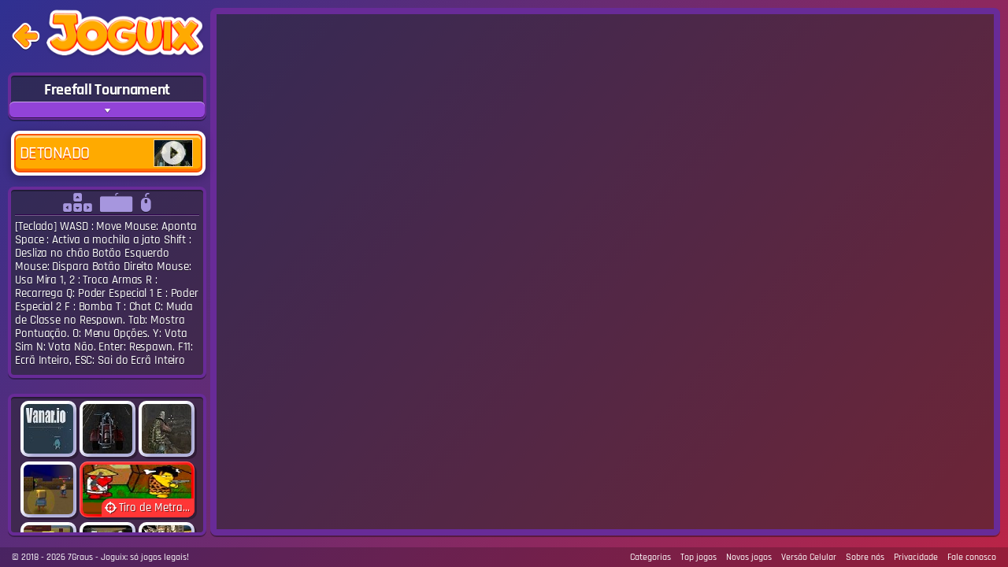

--- FILE ---
content_type: text/html; charset=UTF-8
request_url: https://www.joguix.com/jogo/freefall-tournament/
body_size: 4955
content:
<!DOCTYPE html><html lang="pt-br"><head><meta charset="utf-8"><title>Jogo Freefall Tournament no Joguix</title><meta http-equiv="x-ua-compatible" content="ie=edge"><meta name="viewport" content="width=device-width, initial-scale=1, maximum-scale=1"><meta name="description" content="Jogo Freefall Tournament: Guerra no Espaço em 3 dimensões. Jogue com Soldados Espaciais fortemente armados em várias categorias desde Artilheiros a Techs cada um com seu tipo de... - Freefall Tournament é um dos jogos mais legais para jogar online no Joguix"><link rel="dns-prefetch" href="https://cdn.joguix.com"><meta property="og:title" content="Freefall Tournament"><meta property="og:url" content="https://www.joguix.com/jogo/freefall-tournament/"><meta property="og:image" content="https://cdn.joguix.com/img/og-image.png"><meta property="og:site_name" content="Joguix"><meta property="og:description" content="Jogo Freefall Tournament: Guerra no Espaço em 3 dimensões. Jogue com Soldados Espaciais fortemente armados em várias categorias desde Artilheiros a Techs cada um com seu tipo de... - Freefall Tournament é um dos jogos mais legais para jogar online no Joguix"><meta property="og:type" content="game"><link rel="canonical" href="https://www.joguix.com/jogo/freefall-tournament/"><link rel="shortcut icon" href="https://cdn.joguix.com/favicon.ico"><link rel="stylesheet" href="https://cdn.joguix.com/assets/fo.0030.css" type='text/css'> <script src="https://cdn.joguix.com/assets/fo.0031.js"></script> <script>(function(w,d,s,l,i){w[l]=w[l]||[];w[l].push({'gtm.start':new Date().getTime(),event:'gtm.js'});var f=d.getElementsByTagName(s)[0],j=d.createElement(s),dl=l!='dataLayer'?'&l='+l:'';j.async=true;j.src='https://www.googletagmanager.com/gtm.js?id='+i+dl;f.parentNode.insertBefore(j,f);})(window,document,'script','dataLayer','GTM-KHTCPPW');</script> <script async defer src="https://securepubads.g.doubleclick.net/tag/js/gpt.js"></script><script>var googletag=window.googletag||{cmd:[]};if(window.localStorage&&!window.localStorage.getItem("sg_gpt_event")){window.localStorage.setItem("sg_gpt_event",Math.floor((Math.random()*100)+1)<=10?1:0);}</script> <script>var _comscore=_comscore||[];_comscore.push({c1:"2",c2:"21145335",options:{enableFirstPartyCookie:true,bypassUserConsentRequirementFor1PCookie:true}});(function(){var s=document.createElement("script"),el=document.getElementsByTagName("script")[0];s.async=true;s.src="https://sb.scorecardresearch.com/cs/21145335/beacon.js";el.parentNode.insertBefore(s,el);})();</script></head><body>
<noscript><iframe src="https://www.googletagmanager.com/ns.html?id=GTM-KHTCPPW" height="0" width="0" style="display:none;visibility:hidden"></iframe></noscript><div id="game-container" class="container"><div class="sidebar"><div class="nav-game">
<a href="/" id="btn-back">
<img src="/img/back.png" srcset="/img/back@2x.png 2x, /img/back@3x.png 3x" alt="Voltar">
</a><div class="logo-wrapper">
<a href="/" class="logo" title="Joguix">
<img src="/img/logo_h.png" srcset="/img/logo_h@2x.png 2x, /img/logo_h@3x.png 3x" alt="Joguix">
</a></div></div><div id="game-title" class="game-info"><h1 class="game-info--title">Freefall Tournament</h1><p class="game-info--desc">Jogue com Soldados Espaciais fortemente armados em várias categorias desde Artilheiros a Techs cada um com seu tipo de armas. Jogue duro contra jogadores de todo o mundo em duas grandes equipas: Azul ou Dourada.</p><div class="btn-expand"><i class="expand-icon"></i></div></div>
<a class="btn-deton" href="/detonado/freefall-tournament/" target="_blank">Detonado<div class="preview"><img
src="https://cdn.joguix.com/imagens/freefall-tournament-s.jpg"
alt="Freefall Tournament" width="48"
height="34"><i class="play-icon"></i></div>
</a><div id="game-instructions" class="game-info"><p class="game-info--title">
<span class="key"><i></i></span><span class="wasd"><i></i></span><span class="mouse"><i></i></span></p><p class="game-info--desc">[Teclado]
WASD  : Move
Mouse: Aponta
Space : Activa a mochila a jato
Shift : Desliza no chão
Botão Esquerdo Mouse: Dispara
Botão Direito Mouse: Usa Mira
1, 2 : Troca Armas
R : Recarrega
Q: Poder Especial 1
E : Poder Especial 2
F : Bomba
T : Chat
C: Muda de Classe no Respawn.
Tab: Mostra Pontuação.
O: Menu Opções.
Y: Vota Sim
N: Vota Não.
Enter: Respawn.
F11: Ecrã Inteiro,
ESC: Sai do Ecrã Inteiro</p><div class="btn-expand"><i class="expand-icon"></i></div></div><div id="games-related" class="game-info">
<a class="game inline" href="/jogo/vanario/"><img src="https://cdn.joguix.com/imagens/vanario-m.jpg" alt="Vanar.io" width="75" height="70"><span class="tooltip">Vanar.io</span></a>
<a class="game inline" href="/jogo/motor-wars/"><img src="https://cdn.joguix.com/imagens/motor-wars-m.jpg" alt="Motor Wars 2" width="75" height="70"><span class="tooltip">Motor Wars 2</span></a>
<a class="game inline" href="/jogo/apocalypse-city-last-stand/"><img src="https://cdn.joguix.com/imagens/apocalypse-city-last-stand-m.jpg" alt="Apocalypse City Last Stand" width="75" height="70"><span class="tooltip">Apocalypse City Last Stand</span></a>
<a class="game inline" href="/jogo/kogama-west-town/"><img src="https://cdn.joguix.com/imagens/kogama-west-town-m.jpg" alt="Kogama: West Town" width="75" height="70"><span class="tooltip">Kogama: West Town</span></a>
<a class="category cat_1" href="/jogos-de-tiro-de-metralhadora/" data-type="c">
<img src="https://cdn.joguix.com/imagens/gun-mayhem-l.jpg" alt="Jogos de Tiro de Metralhadora"><span class="tooltip">Jogos de Tiro de Metralhadora</span>
<span class="cat-info"><i></i>Tiro de Metra...</span>
</a>
<a class="game inline" href="/jogo/kogama-temple-of-doom/"><img src="https://cdn.joguix.com/imagens/kogama-temple-of-doom-m.jpg" alt="Kogama: Temple Of Doom" width="75" height="70"><span class="tooltip">Kogama: Temple Of Doom</span></a>
<a class="game inline" href="/jogo/raze-2/"><img src="https://cdn.joguix.com/imagens/raze-2-m.jpg" alt="Raze 2" width="75" height="70"><span class="tooltip">Raze 2</span></a>
<a class="game inline" href="/jogo/toon-tournament/"><img src="https://cdn.joguix.com/imagens/toon-tournament-m.jpg" alt="Toon Tournament" width="75" height="70"><span class="tooltip">Toon Tournament</span></a>
<a class="game inline" href="/jogo/army-combat-3d/"><img src="https://cdn.joguix.com/imagens/army-combat-3d-m.jpg" alt="Army Combat 3D" width="75" height="70"><span class="tooltip">Army Combat 3D</span></a>
<a class="category cat_1" href="/jogos-tiro-espaco/" data-type="c">
<img src="https://cdn.joguix.com/imagens/raze-3-l.jpg" alt="Jogos de Tiro no Espaço"><span class="tooltip">Jogos de Tiro no Espaço</span>
<span class="cat-info"><i></i>Tiro no Espaç...</span>
</a>
<a class="game inline" href="/jogo/arena-shooter/"><img src="https://cdn.joguix.com/imagens/arena-shooter-m.jpg" alt="Arena Shooter" width="75" height="70"><span class="tooltip">Arena Shooter</span></a>
<a class="game inline" href="/jogo/strike-force-heroes/"><img src="https://cdn.joguix.com/imagens/strike-force-heroes-m.jpg" alt="Strike Force Heroes" width="75" height="70"><span class="tooltip">Strike Force Heroes</span></a>
<a class="game inline" href="/jogo/venge-io/"><img src="https://cdn.joguix.com/imagens/venge-io-m.jpg" alt="Venge.io" width="75" height="70"><span class="tooltip">Venge.io</span></a>
<a class="game inline" href="/jogo/masked-forces/"><img src="https://cdn.joguix.com/imagens/masked-forces-m.jpg" alt="Masked Forces" width="75" height="70"><span class="tooltip">Masked Forces</span></a>
<a class="category cat_1" href="/jogos-de-tiro-3d/" data-type="c">
<img src="https://cdn.joguix.com/imagensc/jogos-de-tiro-3d-cr.jpg" alt="Jogos de Tiro 3D"><span class="tooltip">Jogos de Tiro 3D</span>
<span class="cat-info"><i></i>Tiro 3D</span>
</a>
<a class="game inline" href="/jogo/galactic-alien-mars/"><img src="https://cdn.joguix.com/imagens/galactic-alien-mars-m.jpg" alt="Galactic Alien Mars" width="75" height="70"><span class="tooltip">Galactic Alien Mars</span></a>
<a class="game inline" href="/jogo/military-combat-3d/"><img src="https://cdn.joguix.com/imagens/military-combat-3d-m.jpg" alt="Military Combat 3D" width="75" height="70"><span class="tooltip">Military Combat 3D</span></a>
<a class="game inline" href="/jogo/project-counter-assault-online/"><img src="https://cdn.joguix.com/imagens/1613950128ic6032ecb0d8c6d-m.jpg" alt="Project: Counter Assault Online" width="75" height="70"><span class="tooltip">Project: Counter Assault Online</span></a>
<a class="game inline" href="/jogo/subway-clash-3d/"><img src="https://cdn.joguix.com/imagens/subway-clash-3d-m.jpg" alt="Subway Clash 3D" width="75" height="70"><span class="tooltip">Subway Clash 3D</span></a>
<a class="category cat_1" href="/jogos-tiroteio/" data-type="c">
<img src="https://cdn.joguix.com/imagensc/jogos-tiroteio-cr.jpg" alt="Jogos de Tiroteio"><span class="tooltip">Jogos de Tiroteio</span>
<span class="cat-info"><i></i>Tiroteio</span>
</a>
<a class="game inline" href="/jogo/russian-strike/"><img src="https://cdn.joguix.com/imagens/1613994030ic6033982e6ef60-m.jpg" alt="Russian Strike" width="75" height="70"><span class="tooltip">Russian Strike</span></a>
<a class="game inline" href="/jogo/pubg-infinity-battlefield-ops/"><img src="https://cdn.joguix.com/imagens/1574850842ic5dde511ab28d6-m.jpg" alt="PUBG Infinity Battlefield Ops" width="75" height="70"><span class="tooltip">PUBG Infinity Battlefield Ops</span></a>
<a class="game inline" href="/jogo/forward-assault-remix/"><img src="https://cdn.joguix.com/imagens/1586886388ic5e95f6f464d35-m.jpg" alt="Forward Assault Remix" width="75" height="70"><span class="tooltip">Forward Assault Remix</span></a>
<a class="game inline" href="/jogo/pixel-paintball-ruins-fun/"><img src="https://cdn.joguix.com/imagens/1596761600ic5f2ca6003d8dd-m.jpg" alt="Pixel Paintball Ruins Fun" width="75" height="70"><span class="tooltip">Pixel Paintball Ruins Fun</span></a>
<a class="category cat_1" href="/jogos-de-tiro-multiplayer/" data-type="c">
<img src="https://cdn.joguix.com/imagensc/jogos-de-tiro-multiplayer-cr.jpg" alt="Jogos de Tiro Multiplayer"><span class="tooltip">Jogos de Tiro Multiplayer</span>
<span class="cat-info"><i></i>Tiro Multipla...</span>
</a>
<a class="game inline" href="/jogo/super-sergeant-shooter-2/"><img src="https://cdn.joguix.com/imagens/super-sergeant-shooter-2-m.jpg" alt="Super Sergeant Shooter 2" width="75" height="70"><span class="tooltip">Super Sergeant Shooter 2</span></a>
<a class="game inline" href="/jogo/gulag/"><img src="https://cdn.joguix.com/imagens/1589186796ic5eb910ec5b94f-m.jpg" alt="Gulag" width="75" height="70"><span class="tooltip">Gulag</span></a>
<a class="game inline" href="/jogo/counter-strike-1-6/"><img src="https://cdn.joguix.com/imagens/counter-strike-1-6-m.jpg" alt="Counter-Strike 1.6" width="75" height="70"><span class="tooltip">Counter-Strike 1.6</span></a>
<a class="game inline" href="/jogo/toon-shooters-2-freelancers/"><img src="https://cdn.joguix.com/imagens/toon-shooters-2-freelancers-m.jpg" alt="Toon Shooters 2: Freelancers" width="75" height="70"><span class="tooltip">Toon Shooters 2: Freelancers</span></a>
<a class="category cat_1" href="/jogos-de-tiro-de-policia/" data-type="c">
<img src="https://cdn.joguix.com/imagens/army-swat-l.jpg" alt="Jogos de Tiro de Polícia"><span class="tooltip">Jogos de Tiro de Polícia</span>
<span class="cat-info"><i></i>Tiro de Políc...</span>
</a>
<a class="game inline" href="/jogo/farm-clash-3d/"><img src="https://cdn.joguix.com/imagens/1604073662ic5f9c38beb4b23-m.jpg" alt="Farm Clash 3D" width="75" height="70"><span class="tooltip">Farm Clash 3D</span></a>
<a class="game inline" href="/jogo/warin-space/"><img src="https://cdn.joguix.com/imagens/warin-space-m.jpg" alt="Warin.space" width="75" height="70"><span class="tooltip">Warin.space</span></a>
<a class="game inline" href="/jogo/breach-of-contract/"><img src="https://cdn.joguix.com/imagens/breach-of-contract-m.jpg" alt="Breach Of Contract" width="75" height="70"><span class="tooltip">Breach Of Contract</span></a>
<a class="game inline" href="/jogo/counter-craft-lego-clash/"><img src="https://cdn.joguix.com/imagens/1616692605ic605cc57d4bc35-m.jpg" alt="Counter Craft Lego Clash" width="75" height="70"><span class="tooltip">Counter Craft Lego Clash</span></a>
<a class="category cat_1" href="/jogos-acao-e-tiro/" data-type="c">
<img src="https://cdn.joguix.com/imagens/strike-force-heroes-3-l.jpg" alt="Jogos de Ação e Tiro"><span class="tooltip">Jogos de Ação e Tiro</span>
<span class="cat-info"><i></i>Ação e Tiro</span>
</a>
<a class="game inline" href="/jogo/brawl-guys/"><img src="https://cdn.joguix.com/imagens/1617744409ic606cd21928f3b-m.jpg" alt="Brawl Guys" width="75" height="70"><span class="tooltip">Brawl Guys</span></a>
<a class="game inline" href="/jogo/gawd-io/"><img src="https://cdn.joguix.com/imagens/1617751250ic606cecd2a7f9d-m.jpg" alt="Gawd.io" width="75" height="70"><span class="tooltip">Gawd.io</span></a>
<a class="game inline" href="/jogo/battledudes-io/"><img src="https://cdn.joguix.com/imagens/1617752111ic606cf02f0a393-m.jpg" alt="BattleDudes.io" width="75" height="70"><span class="tooltip">BattleDudes.io</span></a>
<a class="game inline" href="/jogo/adventure-city/"><img src="https://cdn.joguix.com/imagens/adventure-city-m.jpg" alt="Adventure City" width="75" height="70"><span class="tooltip">Adventure City</span></a>
<a class="category cat_1" href="/jogos-de-tiro-de-robos/" data-type="c">
<img src="https://cdn.joguix.com/imagens/zombotron-l.jpg" alt="Jogos de Tiro de Robôs"><span class="tooltip">Jogos de Tiro de Robôs</span>
<span class="cat-info"><i></i>Tiro de Robôs...</span>
</a>
<a class="game inline" href="/jogo/bullet-force-multiplayer/"><img src="https://cdn.joguix.com/imagens/bullet-force-multiplayer-m.jpg" alt="Bullet Force Multiplayer " width="75" height="70"><span class="tooltip">Bullet Force Multiplayer </span></a>
<a class="game inline" href="/jogo/contra/"><img src="https://cdn.joguix.com/imagens/contra-m.jpg" alt="Contra" width="75" height="70"><span class="tooltip">Contra</span></a>
<a class="game inline" href="/jogo/crazy-shooters/"><img src="https://cdn.joguix.com/imagens/1547123225ic5c373a19ed80d-m.jpg" alt="Crazy Shooters" width="75" height="70"><span class="tooltip">Crazy Shooters</span></a>
<a class="game inline" href="/jogo/advanced-pixel-apocalypse-3/"><img src="https://cdn.joguix.com/imagens/advanced-pixel-apocalypse-3-m.jpg" alt="Advanced Pixel Apocalypse 3" width="75" height="70"><span class="tooltip">Advanced Pixel Apocalypse 3</span></a>
<a class="category cat_1" href="/jogos-de-tiro-de-helicoptero/" data-type="c">
<img src="https://cdn.joguix.com/imagens/weapon-l.jpg" alt="Jogos de Tiro de Helicóptero"><span class="tooltip">Jogos de Tiro de Helicóptero</span>
<span class="cat-info"><i></i>Tiro de Helic...</span>
</a>
<a class="game inline" href="/jogo/moon-clash-heroes/"><img src="https://cdn.joguix.com/imagens/1606869546ic5fc6e22a6ce9e-m.jpg" alt="Moon Clash Heroes" width="75" height="70"><span class="tooltip">Moon Clash Heroes</span></a>
<a class="game inline" href="/jogo/military-wars-3d/"><img src="https://cdn.joguix.com/imagens/military-wars-3d-m.jpg" alt="Military Wars 3D" width="75" height="70"><span class="tooltip">Military Wars 3D</span></a>
<a class="game inline" href="/jogo/met-rage/"><img src="https://cdn.joguix.com/imagens/met-rage-m.jpg" alt="Met Rage" width="75" height="70"><span class="tooltip">Met Rage</span></a>
<a class="game inline" href="/jogo/elite-marines/"><img src="https://cdn.joguix.com/imagens/elite-marines-m.jpg" alt="Elite Marines" width="75" height="70"><span class="tooltip">Elite Marines</span></a>
<a class="category cat_7" href="/jogos-carros-de-tiro/" data-type="c">
<img src="https://cdn.joguix.com/imagens/fbi-chase-l.png" alt="Jogos de Carros de Tiro"><span class="tooltip">Jogos de Carros de Tiro</span>
<span class="cat-info"><i></i>Carros de Tir...</span>
</a>
<a class="game inline" href="/jogo/motor-wars-2/"><img src="https://cdn.joguix.com/imagens/motor-wars-2-m.jpg" alt="Motor Wars 2" width="75" height="70"><span class="tooltip">Motor Wars 2</span></a>
<a class="game inline" href="/jogo/excidium-aeterna/"><img src="https://cdn.joguix.com/imagens/excidium-aeterna-m.jpg" alt="Excidium Aeterna" width="75" height="70"><span class="tooltip">Excidium Aeterna</span></a>
<a class="game inline" href="/jogo/cartoon-clash/"><img src="https://cdn.joguix.com/imagens/1618905005ic607e87adb6fca-m.jpg" alt="Cartoon Clash" width="75" height="70"><span class="tooltip">Cartoon Clash</span></a>
<a class="game inline" href="/jogo/air-strike-3d/"><img src="https://cdn.joguix.com/imagens/air-strike-ww2-m.jpg" alt="Air Strike 3D" width="75" height="70"><span class="tooltip">Air Strike 3D</span></a>
<a class="category cat_1" href="/jogos-de-tiro/" data-type="c">
<img src="https://cdn.joguix.com/imagensc/jogos-de-tiro-cr.jpg" alt="Jogos de Tiro"><span class="tooltip">Jogos de Tiro</span>
<span class="cat-info"><i></i>Tiro</span>
</a>
<a class="game inline" href="/jogo/leader-strike/"><img src="https://cdn.joguix.com/imagens/leader-strike-m.jpg" alt="Leader Strike" width="75" height="70"><span class="tooltip">Leader Strike</span></a>
<a class="game inline" href="/jogo/pubg-pixel/"><img src="https://cdn.joguix.com/imagens/1554202598ic5ca33fe63cdea-m.jpg" alt="PUBG Pixel" width="75" height="70"><span class="tooltip">PUBG Pixel</span></a>
<a class="game inline" href="/jogo/adventure-box-grass-battlefield/"><img src="https://cdn.joguix.com/imagens/adventure-box-grass-battlefield-m.jpg" alt="Adventure Box: Grass Battlefield" width="75" height="70"><span class="tooltip">Adventure Box: Grass Battlefield</span></a>
<a class="game inline" href="/jogo/kogama-war-4/"><img src="https://cdn.joguix.com/imagens/1521571183ic5ab1556f10e68-m.jpg" alt="Kogama: War 4" width="75" height="70"><span class="tooltip">Kogama: War 4</span></a>
<a class="category cat_1" href="/jogos-de-tiro-de-2-jogadores/" data-type="c">
<img src="https://cdn.joguix.com/imagensc/jogos-de-tiro-de-2-jogadores-cr.jpg" alt="Jogos de Tiro de 2 Jogadores"><span class="tooltip">Jogos de Tiro de 2 Jogadores</span>
<span class="cat-info"><i></i>Tiro de 2 Jog...</span>
</a>
<a class="game inline" href="/jogo/rocket-clash-3d/"><img src="https://cdn.joguix.com/imagens/1609723772ic5ff26f7ce50b6-m.jpg" alt="Rocket Clash 3D" width="75" height="70"><span class="tooltip">Rocket Clash 3D</span></a>
<a class="game inline" href="/jogo/combat-guns-3d/"><img src="https://cdn.joguix.com/imagens/combat-guns-3d-m.jpg" alt="Combat Guns 3D" width="75" height="70"><span class="tooltip">Combat Guns 3D</span></a></div></div><div class="game-wrap" id="game-wrap"><div id="game-preloader"></div><div class="game" id="game">
<iframe id="iframe-game" src="http://media2.y8.com/y8-studio/unity_webgl_games/u53/Joll/freefall_tournament/freefall_tournament_v2_0_4/" scrolling="no" border="0" frameborder="0" style="height: 100%; width: 100%;"></iframe></div></div></div> <script src="//imasdk.googleapis.com/js/sdkloader/ima3.js"></script> <script src="https://7gra.us/adsp.js?v=12"></script> <script>(function(){window[window.attachEvent?'attachEvent':'addEventListener'](window.attachEvent?'onload':'load',function(){var config=new Array();config['width']=document.getElementById('game-wrap').offsetWidth-15;config['height']=document.getElementById('game-wrap').offsetHeight-15;config['div_wrapper']='game';config['tag_url']="https://pubads.g.doubleclick.net/gampad/ads?sz=400x300|640x480|250x250|300x250|336x280|300x100&iu=/1062898/Joguix_Preloader&impl=s&gdfp_req=1&env=vp&output=vast&unviewed_position_start=1&url=[referrer_url]&description_url=[description_url]&correlator=[timestamp]";config['locale']='pt-br';preloader.init(config);joguix.games.init();},false);})();</script> <footer id="footer" style="clear: both;"><div id="copyright">
&copy; 2018 - 2026 <a href="https://www.7graus.com/" rel="nofollow co-worker">7Graus</a> - Joguix: só jogos legais!</div><div id="footer-links">
<a href="/categorias/">Categorias</a> &nbsp;&nbsp;
<a href="/top-jogos/">Top jogos</a> &nbsp;&nbsp;
<a href="/novos-jogos/">Novos jogos</a> &nbsp;&nbsp;
<a href="https://m.joguix.com/">Versão Celular</a> &nbsp;&nbsp;
<a href="/sobre-nos/">Sobre nós</a> &nbsp;&nbsp;
<a href="/politica-de-privacidade/">Privacidade</a> &nbsp;&nbsp;
<a href="/fale-conosco/">Fale conosco</a></div>
</footer><div style="clear: both" ></div> <script>window.addEventListener('load',function(){joguix.back('/jogo/freefall-tournament/');joguix.menu();});</script> <script>var s=new Object;s.uri="/jogo/freefall-tournament/";if(sessionStorage.hist){var e=JSON.parse(sessionStorage.getItem("hist"));var b=e[e.length-1];if(b.uri!=s.uri){e.push(s)}}else{e=[];e.push(s)}sessionStorage.setItem("hist",JSON.stringify(e));</script> <sg-bhof
projectUrl="https://www.joguix.com"
contentUrl="/jogo/freefall-tournament/"
backofficeUrl="https://www.joguix.com/backoffice/games/edit/{id}/"
projectId="70"
contentId="1121"
contentData='{
"datePublished":"2013-05-17 09:00:01",
"dateUpdated":"2017-03-01 15:52:12"
}'
style="display:none"
></sg-bhof></body></html>

--- FILE ---
content_type: application/javascript; charset=utf-8
request_url: https://fundingchoicesmessages.google.com/f/AGSKWxWPEGfpSktJDwgURfSxFEh35FdoQFSNAekXrzOR1JcurkZV1o7A_KNDAd24tbIeAVsppAhoYqPGrfXu-k5MNTftUsgOn8wR_LzT5pQuv9qSZkgi_kfMfLgsv66EZaMrzx1eZIf7_B_L5F82liHhB0gsCZEWQ_IUunmF0ZJ9UlyC5U_bhVa2-JGvmLv1/_/150x200-.650x100./rotatingad./336x280_?adloc=
body_size: -1292
content:
window['81126023-b286-4a92-8c7b-1d3187f6a227'] = true;